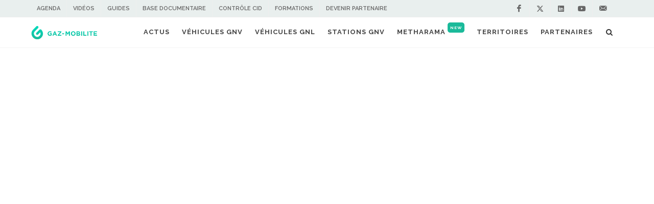

--- FILE ---
content_type: text/html; charset=UTF-8
request_url: https://www.gaz-mobilite.fr/actus/tags/france-3/
body_size: 9695
content:


<!DOCTYPE html>
<html dir="ltr" lang="fr-FR">
<head>

	<meta http-equiv="content-type" content="text/html; charset=utf-8" />
	<meta name="author" content="Michael TORREGROSSA" />
<base href="https://www.gaz-mobilite.fr/">
	<!-- Stylesheets
	============================================= -->
	<link href="https://fonts.googleapis.com/css?family=Lato:300,400,400italic,600,700|Raleway:300,400,500,600,700|Crete+Round:400italic" rel="stylesheet" type="text/css" />
	<link rel="preload"   href="https://fonts.googleapis.com/css2?family=Montserrat:wght@400;600;700&family=Inter:ital,opsz,wght@0,14..32,100..900;1,14..32,100..900&display=swap"  as="style" onload="this.onload=null;this.rel='stylesheet'">
	<link rel="stylesheet" href="https://www.gaz-mobilite.fr/css/bootstrap.css" type="text/css" />
	<link rel="stylesheet" href="https://www.gaz-mobilite.fr/css/style.css" type="text/css" />
	<link rel="stylesheet" href="https://www.gaz-mobilite.fr/css/dark.css" type="text/css" />
	<link rel="stylesheet" href="https://www.gaz-mobilite.fr/css/font-icons.css" type="text/css" />
	<link rel="stylesheet" href="https://www.gaz-mobilite.fr/css/animate.css" type="text/css" />
	<link rel="stylesheet" href="https://www.gaz-mobilite.fr/css/magnific-popup.css" type="text/css" />

	<link rel="stylesheet" href="https://www.gaz-mobilite.fr/css/responsive.css" type="text/css" />
		<link rel="stylesheet" href="https://www.gaz-mobilite.fr/css/custom.css?v=04042025   " type="text/css" />
	<meta name="viewport" content="width=device-width, initial-scale=1" />
	<meta name="robots" content="max-snippet:-1, max-image-preview:large, max-video-preview:-1"/>

<meta name="google-site-verification" content="7dkzDpJwZhKGqWBU8FqMJURvezb4JE_pZL0p0g1jdWw" />


	<!-- Bootstrap Data Table Plugin -->
	<link rel="stylesheet" href="https://www.gaz-mobilite.fr/css/components/bs-datatable.css" type="text/css" />


<title> : actualit&eacute;s GNV, GNL, biogaz et GPL</title><meta name="description" content=""/><meta property="og:url" content="https://www.gaz-mobilite.fr/actus/tags/france-3/" /> <meta property="og:title" content=" : actualit&eacute;s GNV, GNL, biogaz et GPL" /><meta property="og:description" content="" /><meta property="twitter:description" content="" /><meta name="twitter:card" content="summary_large_image" /><meta name="twitter:site" content="@gaz_mobilite" /><meta name="twitter:creator" content="@gaz_mobilite"><meta property="twitter:title" content=" : actualit&eacute;s GNV, GNL, biogaz et GPL" /><meta property="twitter:image" content="" />

<link rel="canonical" href="https://www.gaz-mobilite.fr/actus/tags/france-3/" /><meta property="og:site_name" content="Gaz-Mobilite.fr"/>
	<!-- Document Title
	============================================= -->

 		
<link rel="apple-touch-icon" sizes="180x180" href="https://www.gaz-mobilite.fr/img/gen/apple-touch-icon.png">
<link rel="icon" type="image/png" sizes="32x32" href="https://www.gaz-mobilite.fr/img/gen/icon-gm-32x32.png">
<link rel="icon" type="image/png" sizes="16x16" href="https://www.gaz-mobilite.fr/img/gen/icon-gm-16x16.png">
<meta name="google-site-verification" content="7dkzDpJwZhKGqWBU8FqMJURvezb4JE_pZL0p0g1jdWw" />


<script type="text/javascript" src="https://cache.consentframework.com/js/pa/28695/c/dhhJu/stub" referrerpolicy="origin" charset="utf-8"></script>
<script type="text/javascript" src="https://choices.consentframework.com/js/pa/28695/c/dhhJu/cmp" referrerpolicy="origin" charset="utf-8" async></script>

<script data-cfasync="false">
window.dataLayer = window.dataLayer || [];
window.dataLayer.push ({
  pagePostAuthor: '',
  pagePostType: 'actus',
  pagePostDateUnix: '',
  pageCategory: ''});
</script>
<!-- Google Tag Manager -->
<script>(function(w,d,s,l,i){w[l]=w[l]||[];w[l].push({'gtm.start':
new Date().getTime(),event:'gtm.js'});var f=d.getElementsByTagName(s)[0],
j=d.createElement(s),dl=l!='dataLayer'?'&l='+l:'';j.async=true;j.src=
'https://www.googletagmanager.com/gtm.js?id='+i+dl;f.parentNode.insertBefore(j,f);
})(window,document,'script','dataLayer','GTM-MLNJVMX9');</script>



<script async='async' src='https://www.googletagservices.com/tag/js/gpt.js'></script>
<script>
  var googletag = googletag || {};
  googletag.cmd = googletag.cmd || [];
</script>

</head>

<body class="stretched no-transition">
<!-- Google Tag Manager (noscript) -->
<noscript><iframe src="https://www.googletagmanager.com/ns.html?id=GTM-MLNJVMX9"
height="0" width="0" style="display:none;visibility:hidden"></iframe></noscript>
<!-- End Google Tag Manager (noscript) -->
	<!-- Document Wrapper
	============================================= -->
	<div id="wrapper" class="clearfix">

		<!-- Top Bar
		============================================= -->
		<div id="top-bar" class="hidden-tablet">

			<div class="container clearfix">

				<div class="col_half nobottommargin">

					<!-- Top Links
					============================================= -->
					<div class="top-links hidden-xs">
						<ul>
						<!--  <li class="hidden-xs" ><a href="https://forum.gaz-mobilite.fr">Forum</a></li> -->
							<li class="hidden-xs"><a href="https://www.gaz-mobilite.fr/agenda/">Agenda</a></li>
							<li class="hidden-xs"><a href="https://www.gaz-mobilite.fr/videos/">Vid&eacute;os</a></li>
							<li class="hidden-xs"><a href="https://www.gaz-mobilite.fr/dossiers/">Guides</a></li>
							<li class="hidden-xs"><a href="https://www.gaz-mobilite.fr/base-documentaire-gnv/" title="Base documentaire GNV">Base documentaire</a></li>
							<li class="hidden-xs"><a href="https://www.gaz-mobilite.fr/outils/devis-controle-cid-reservoirs-gaz-vehicules-gnv/">Contr&ocirc;le CID</a></li>
							<li class="hidden-xs"><a href="https://www.gaz-mobilite.fr/formation/" alt="Formations GNV et biom&eacute;thane">Formations</a></li>
							<li class="hidden-xs"><a href="https://www.gaz-mobilite.fr/pages/devenir-partenaire/">Devenir partenaire</a></li>
														<li style="display:none; "><a href="https://www.gaz-mobilite.fr/pages/login/">Se connecter</a>
								<div class="top-link-section">
								
									<form id="top-login" role="form" method="post">
										<div class="input-group" id="top-login-username">
											<span class="input-group-addon"><i class="icon-user"></i></span>
											<input type="email" name="login" class="form-control" placeholder="Email" required="">
										</div>
										<div class="input-group" id="top-login-password">
											<span class="input-group-addon"><i class="icon-key"></i></span>
											<input type="password" name="pass" class="form-control" placeholder="Mot de passe" required="">
										</div>
										<label class="checkbox">
										  <input type="checkbox" value="remember"> Se souvenir de moi
										</label>
										<input type="submit" class="button" value="Se connecter"></input>
									</form>
								</div>
							</li>							
						</ul>
					</div><!-- .top-links end -->

				</div>

				<div class="col_half fright col_last nobottommargin">

					<!-- Top Social
					============================================= -->
					<div id="top-social">
						<ul>
							<li><a href="https://www.facebook.com/gazmobilite/" class="si-facebook" target="_blank"><span class="ts-icon"><i class="icon-facebook"></i></span><span class="ts-text">Facebook</span></a></li>
							<li><a href="https://x.com/gaz_mobilite" class="si-twitter" target="_blank"><span class="ts-icon ts-icon-x"><svg xmlns="http://www.w3.org/2000/svg" height="1em" viewBox="0 0 512 512"><path d="M389.2 48h70.6L305.6 224.2 487 464H345L233.7 318.6 106.5 464H35.8L200.7 275.5 26.8 48H172.4L272.9 180.9 389.2 48zM364.4 421.8h39.1L151.1 88h-42L364.4 421.8z"></path></svg></span><span class="ts-text">Twitter</span></a></li>
							<li><a href="https://www.linkedin.com/company/gaz-mobilite/" class="si-linkedin" target="_blank"><span class="ts-icon"><i class="icon-linkedin"></i></span><span class="ts-text">Linkedin</span></a></li>
							<li><a href="https://www.youtube.com/c/GazmobiliteFrgnv/" class="si-youtube" target="_blank"><span class="ts-icon"><i class="icon-youtube"></i></span><span class="ts-text">Youtube</span></a></li>

							<li><a href="https://www.gaz-mobilite.fr/pages/contact/" class="si-email3"><span class="ts-icon"><i class="icon-email3"></i></span><span class="ts-text">Contactez-nous !</span></a></li>
							
						</ul>
					</div><!-- #top-social end -->

				</div>

			</div>

		</div><!-- #top-bar end -->
		<!-- Header
		============================================= -->
		<header id="header">

			<div id="header-wrap">

				<div class="container clearfix">

					<div id="primary-menu-trigger"><i class="icon-reorder"></i></div>

					<!-- Logo
					============================================= -->
					<div id="logo">
						<a href="https://www.gaz-mobilite.fr/" class="standard-logo" data-dark-logo="https://www.gaz-mobilite.fr/img/gen/logo-gm-short.png"><img src="https://www.gaz-mobilite.fr/img/gen/logo-gm-short.png" alt="Gaz-Mobilite.Fr"></a>
						<a href="https://www.gaz-mobilite.fr/" class="retina-logo" data-dark-logo="https://www.gaz-mobilite.fr/img/gen/logo-gm-short.png"><img src="https://www.gaz-mobilite.fr/img/gen/logo-gm-short.png" alt="Gaz-Mobilite.Fr"></a>
					</div><!-- #logo end -->

					<!-- Primary Navigation
					============================================= -->
					
<nav id="primary-menu">

						<ul>
							
							<li class=" visible-xs menu-item sub-menu"><a href="https://www.gaz-mobilite.fr/actus/"><div><i class="icon-newspaper1"></i>Actualit&eacute;s</div></a>
										<ul>
<li><a href="https://www.gaz-mobilite.fr/actus/"><div>Toutes</div></a></li>
<li><a href="https://www.gaz-mobilite.fr/actus/autocar-gnv/"><div>Autocar GNV</div></a></li>
<li><a href="https://www.gaz-mobilite.fr/actus/bateau-gnl/"><div>Bateau GNL</div></a></li>
<li><a href="https://www.gaz-mobilite.fr/actus/bus-gnv/"><div>Bus GNV</div></a></li>
<li><a href="https://www.gaz-mobilite.fr/actus/camion-utilitaire-gnl/"><div>Camion &amp; utilitaire GNL</div></a></li>
<li><a href="https://www.gaz-mobilite.fr/actus/camion-utilitaire-gnv/"><div>Camion &amp; utilitaire GNV</div></a></li>
<li><a href="https://www.gaz-mobilite.fr/actus/energie-gaz/"><div>Biom&eacute;thane</div></a></li>
<li><a href="https://www.gaz-mobilite.fr/actus/etude/"><div>Etude</div></a></li>
<li><a href="https://www.gaz-mobilite.fr/actus/fluvial-gnv/"><div>Fluvial</div></a></li>
<li><a href="https://www.gaz-mobilite.fr/actus/interview/"><div>Interview</div></a></li>
<li><a href="https://www.gaz-mobilite.fr/actus/retrofit-gnv/"><div>Retrofit</div></a></li>
<li><a href="https://www.gaz-mobilite.fr/actus/stations-gnv/"><div>Stations GNV</div></a></li>
<li><a href="https://www.gaz-mobilite.fr/actus/temoignages-utilisateurs-gnv-gpl-gnl/"><div>T&eacute;moignages utilisateurs</div></a></li>
<li><a href="https://www.gaz-mobilite.fr/actus/train-gnv-biognv/"><div>Train GNV</div></a></li>
<li><a href="https://www.gaz-mobilite.fr/actus/voiture-gnv/"><div>Voiture GNV</div></a></li>
										</ul>
									</li>
									<li class=" visible-xs menu-item sub-menu"><a href="#"><div><i class="icon-truck1"></i>V&eacute;hicules GNV</div></a>
										<ul>
<li><a href="https://www.gaz-mobilite.fr/vehicules-gnv/voitures-gnv/"><div>Voitures GNV</div></a></li>
<li><a href="https://www.gaz-mobilite.fr/vehicules-gnv/utilitaires-gnv/"><div>Utilitaires GNV</div></a></li>
<li><a href="https://www.gaz-mobilite.fr/vehicules-gnv/camions-gnv/"><div>Camions GNC</div></a></li>
<li><a href="https://www.gaz-mobilite.fr/vehicules-gnv/camions-gnl/"><div>Camions GNL</div></a></li>
<li><a href="https://www.gaz-mobilite.fr/vehicules-gnv/autocars-gnv/"><div>Autocars GNV</div></a></li>	
<li><a href="https://www.gaz-mobilite.fr/vehicules-gnv/bus-gnv/"><div>Bus GNV</div></a></li>	
										</ul>
									</li>
									<li class=" visible-xs"><a href="https://www.gaz-mobilite.fr/stations-gnv-france/"><div><i class="icon-gas-pump"></i>Stations GNV</div></a></li>
<li class=" visible-xs menu-item sub-menu"><a href="https://www.gaz-mobilite.fr/metharama/"><div><i class="icon-leaf"></i>Metharama <sup style="font-size:8px;background-color: #1aba9a;padding:5px;border-radius:5px;color:#fff;top:-1rem; ">New</sup></div></a>
<ul>
<li><a href="https://www.gaz-mobilite.fr/actus/metharama/"><div>Actualit&eacute;s</div></a></li>
<li><a href="https://www.gaz-mobilite.fr/carte-sites-biomethane-france/"><div>Carte du biom&eacute;thane en France</div></a></li></ul>
</li>
<!-- <li class=" visible-xs"><a href="https://www.gaz-mobilite.fr/carte-sites-biomethane-france/"><div><i class="icon-leaf1"></i>Carto m&eacute;thanisation</div></a></li>-->
<li class=" visible-xs"><a href="https://www.gaz-mobilite.fr/dossiers/"><div><i class="icon-book2"></i>Guides</div></a></li>
<li class=" visible-xs"><a href="https://www.gaz-mobilite.fr/formation/"><div><i class="icon-study"></i>Formations</div></a></li>
<li class=" visible-xs"><a href="https://www.gaz-mobilite.fr/annuaire/"><div><i class="icon-id-card"></i>Partenaires</div></a></li>
<li class=" visible-xs" style="display:none "><a href="https://www.gaz-mobilite.fr/videos/"><div><i class="icon-video1"></i>Vid&eacute;os</div></a></li>
<li class=" visible-xs"><a href="https://www.gaz-mobilite.fr/agenda/"><div><i class="icon-calendar2"></i>Agenda</div></a></li>
<!-- <li class=" visible-xs"><a href="https://forum.gaz-mobilite.fr/"><div><i class="icon-chat"></i>Forum</div></a></li>-->
<li class=" visible-xs"><a href="https://www.gaz-mobilite.fr/contact/"><div><i class="icon-info-circle"></i>Contact</div></a></li>

									<li class=" visible-xs"><br><div align="center" class="encart_article"	style="display:grid; min-height:150px; "><div align="center">
<div class="widget-title nobottommargin">Nos partenaires premium<br></div>
<div class="partner-grid-logo" align="center" style="width:25%;padding:0px;padding-top:15px;"><a href="https://www.gaz-mobilite.fr/annuaire/grtgaz/"><img src="https://www.gaz-mobilite.fr/img/logo/annuaire/logo_1.jpg" class="logo_station logo-md" style="float:none; max-width:80%; border-radius:5px;"></a></div>
 <div class="partner-grid-logo" align="center" style="width:25%;padding:0px;;padding-top:15px;"><a href="https://www.gaz-mobilite.fr/annuaire/grdf/"><img src="https://www.gaz-mobilite.fr/img/logo/annuaire/logo_4.jpg" class="logo_station logo-md" style="float:none; max-width:80%; border-radius:5px;"></a></div>
 <div class="partner-grid-logo" align="center" style="width:25%;padding:0px;;padding-top:15px;"><a href="https://www.gaz-mobilite.fr/annuaire/total/"><img src="https://www.gaz-mobilite.fr/img/logo/annuaire/logo_43.jpg" class="logo_station logo-md" style="float:none; max-width:80%; border-radius:5px;"></a></div>
 <div class="partner-grid-logo" align="center" style="width:25%;padding:0px;;padding-top:15px;"><a href="https://www.gaz-mobilite.fr/annuaire/shell/"><img src="https://www.gaz-mobilite.fr/img/logo/annuaire/logo_33.jpg" class="logo_station logo-md" style="float:none; max-width:80%; border-radius:5px;"></a></div>
<div class="widget-title nobottommargin"><br></div>
 </div>
</div></li>
									
									
							
							
							<li class="mega-menu hidden-xs" ><a href="https://www.gaz-mobilite.fr/actus/"><div>Actus</div></a>
								<div class="mega-menu-content style-2 clearfix">
								<ul class="mega-menu-column col-md-5">
								<li class="mega-menu-title"><a href="https://www.gaz-mobilite.fr/actus/"><div>Par th&eacute;matique</div></a>
											<ul>
								
								
									<li style="float:left;width:50% "><a href="actus/autocar-gnv/">Autocar GNV</a></li>
									
									<li style="float:left;width:50% "><a href="actus/bateau-gnl/">Bateau GNL</a></li>
									
									<li style="float:left;width:50% "><a href="actus/bus-gnl/">Bus GNL</a></li>
									
									<li style="float:left;width:50% "><a href="actus/bus-gnv/">Bus GNV</a></li>
									
									<li style="float:left;width:50% "><a href="actus/camion-utilitaire-gnl/">Camion & utilitaire GNL</a></li>
									
									<li style="float:left;width:50% "><a href="actus/camion-utilitaire-gnv/">Camion & utilitaire GNV</a></li>
									
									<li style="float:left;width:50% "><a href="actus/deux-roues-gnv/">Deux-roues</a></li>
									
									<li style="float:left;width:50% "><a href="actus/energie-gaz/">Energie</a></li>
									
									<li style="float:left;width:50% "><a href="actus/engins-agricoles-gnv/">Engins agricoles GNV</a></li>
									
									<li style="float:left;width:50% "><a href="actus/engins-voirie-gnv/">Engins de voirie GNV</a></li>
									
									<li style="float:left;width:50% "><a href="actus/etude/">Etude</a></li>
									
									<li style="float:left;width:50% "><a href="actus/evenement/">Evénement</a></li>
									
									<li style="float:left;width:50% "><a href="actus/fluvial-gnv/">Fluvial</a></li>
									
									<li style="float:left;width:50% "><a href="actus/interview/">Interview</a></li>
									
									<li style="float:left;width:50% "><a href="actus/marche-statistiques/">Marché & statistiques</a></li>
									
									<li style="float:left;width:50% "><a href="actus/politique-aides-achat/">Politique & aides à l'achat</a></li>
									
									<li style="float:left;width:50% "><a href="actus/reglementation-fiscalite/">R&eacute;glementation et fiscalit&eacute;</a></li>
									
									<li style="float:left;width:50% "><a href="actus/retrofit-gnv/">Retrofit</a></li>
									
									<li style="float:left;width:50% "><a href="actus/stations-gnl/">Stations GNL</a></li>
									
									<li style="float:left;width:50% "><a href="actus/stations-gnv/">Stations GNV</a></li>
									
									<li style="float:left;width:50% "><a href="actus/temoignages-utilisateurs-gnv-gpl-gnl/">T&eacute;moignages utilisateurs</a></li>
									
									<li style="float:left;width:50% "><a href="actus/train-gnv-biognv/">Train GNV</a></li>
									
									<li style="float:left;width:50% "><a href="actus/transport-maritime/">Transport maritime</a></li>
									
									<li style="float:left;width:50% "><a href="actus/voiture-gnv/">Voiture GNV</a></li>
																	</ul>
										</li>
										

								</ul>
								
									
									
										<ul class="mega-menu-column col-md-5">
										<li class="mega-menu-title"><a href="https://www.gaz-mobilite.fr/actus/"><div>La mobilit&eacute; gaz dans les territoires</div></a>
											<ul>
												
												 												<li style="float:left;width:50% "><a href="https://www.gaz-mobilite.fr/actus/region/auvergne-rhone-alpes/" alt="Mobilit&eacute; gaz Auvergne-Rhône-Alpes">Auvergne-Rhône-Alpes</a></li>
																					<li style="float:left;width:50% "><a href="https://www.gaz-mobilite.fr/actus/region/bourgogne-franche-comte/" alt="Mobilit&eacute; gaz Bourgogne Franche-Comté">Bourgogne Franche-Comté</a></li>
																					<li style="float:left;width:50% "><a href="https://www.gaz-mobilite.fr/actus/region/bretagne/" alt="Mobilit&eacute; gaz Bretagne">Bretagne</a></li>
																					<li style="float:left;width:50% "><a href="https://www.gaz-mobilite.fr/actus/region/centre-val-de-loire/" alt="Mobilit&eacute; gaz Centre-Val de Loire">Centre-Val de Loire</a></li>
																					<li style="float:left;width:50% "><a href="https://www.gaz-mobilite.fr/actus/region/grand-est/" alt="Mobilit&eacute; gaz Grand-Est">Grand-Est</a></li>
																					<li style="float:left;width:50% "><a href="https://www.gaz-mobilite.fr/actus/region/hauts-de-france/" alt="Mobilit&eacute; gaz Hauts-de-France">Hauts-de-France</a></li>
																					<li style="float:left;width:50% "><a href="https://www.gaz-mobilite.fr/actus/region/ile-de-france/" alt="Mobilit&eacute; gaz Ile-de-France">Ile-de-France</a></li>
																					<li style="float:left;width:50% "><a href="https://www.gaz-mobilite.fr/actus/region/normandie/" alt="Mobilit&eacute; gaz Normandie">Normandie</a></li>
																					<li style="float:left;width:50% "><a href="https://www.gaz-mobilite.fr/actus/region/nouvelle-aquitaine/" alt="Mobilit&eacute; gaz Nouvelle-Aquitaine">Nouvelle-Aquitaine</a></li>
																					<li style="float:left;width:50% "><a href="https://www.gaz-mobilite.fr/actus/region/occitanie/" alt="Mobilit&eacute; gaz Occitanie">Occitanie</a></li>
																					<li style="float:left;width:50% "><a href="https://www.gaz-mobilite.fr/actus/region/pays-de-la-loire/" alt="Mobilit&eacute; gaz Pays-de-la-Loire">Pays-de-la-Loire</a></li>
																					<li style="float:left;width:50% "><a href="https://www.gaz-mobilite.fr/actus/region/provence-alpes-cote-azur/" alt="Mobilit&eacute; gaz Provence-Alpes-Côte d'Azur">Provence-Alpes-Côte d'Azur</a></li>
																				</ul>
											
											
									
										</li>
										
									</ul><ul class="mega-menu-column col-md-2">
										<li class="mega-menu-title"><a href="https://www.gaz-mobilite.fr/actus/"><div>Par pays</div></a>
											<ul>
																						
												<li><a href="https://www.gaz-mobilite.fr/actus/pays/france/">France</a></li>
												
																							
												<li><a href="https://www.gaz-mobilite.fr/actus/pays/allemagne/">Allemagne</a></li>
												
																							
												<li><a href="https://www.gaz-mobilite.fr/actus/pays/belgique/">Belgique</a></li>
												
																							
												<li><a href="https://www.gaz-mobilite.fr/actus/pays/espagne/">Espagne</a></li>
												
																							
												<li><a href="https://www.gaz-mobilite.fr/actus/pays/italie/">Italie</a></li>
												
																							
												<li><a href="https://www.gaz-mobilite.fr/actus/pays/royaume-uni/">Royaume-Uni</a></li>
												
																							</ul>
										</li><li class="mega-menu-title"><a href="https://www.gaz-mobilite.fr/actus/"><div>Par &eacute;nergie</div></a>
										<div class="tagcloud"> 
									<a href="https://www.gaz-mobilite.fr/actus/vehicule-gnv/">GNC</a>
									<a href="https://www.gaz-mobilite.fr/actus/vehicule-gnl/">GNL</a>
									<a href="https://www.gaz-mobilite.fr/actus/vehicule-gpl/">GPL</a>
									<a href="https://www.gaz-mobilite.fr/actus/vehicule-biogaz/">Biogaz</a>							  </div>
									</li></ul>
								</div>
							</li>
							
							<!-- TEST blog  -->
							
								
							<li class="mega-menu hidden-xs" ><a href="https://www.gaz-mobilite.fr/actus/vehicule-gnv/"><div>V&eacute;hicules GNV</div></a>
								<div class="mega-menu-content style-2 clearfix">
									
									<ul class="mega-menu-column col-md-6">
										<li class="mega-menu-title"><a href="https://www.gaz-mobilite.fr/actus/vehicule-gnv/"><div>Derni&egrave;res actualit&eacute;s du GNV</div></a>
											<ul><div class="widget clearfix">

												
<div>

												
													<div class="spost clearfix">
														<div class="entry-image">
															<a href="https://www.gaz-mobilite.fr/actus/ile-de-france-mobilites-autocars-biogaz-scania-irizar-4396.html" class="nobg"><img class="img-circle" src="https://www.gaz-mobilite.fr/image/img/news/scania-irizar-gnv_260126_100_100.jpg" alt="Ile-de-France Mobilit&eacute;s &eacute;largit sa flotte d&apos;autocars au biogaz avec Scania et Irizar"></a>
														</div>
														<div class="entry-c">
															<div class="entry-title">
																<h4><a href="https://www.gaz-mobilite.fr/actus/ile-de-france-mobilites-autocars-biogaz-scania-irizar-4396.html">Ile-de-France Mobilit&eacute;s &eacute;largit sa flotte d&apos;autocars au biogaz avec Scania et Irizar</a></h4>
															</div>
															<ul class="entry-meta">
																<li><i class="icon-time"></i>27/01/2026</li>
															</ul>
														</div>
													</div>
												
													<div class="spost clearfix">
														<div class="entry-image">
															<a href="https://www.gaz-mobilite.fr/actus/comment-tankyou-facilite-ravitaillement-biognv-bus-ratp-4395.html" class="nobg"><img class="img-circle" src="https://www.gaz-mobilite.fr/image/img/news/biomethane-ile-de-france_260126_100_100.jpg" alt="Comment TANKYOU facilite le ravitaillement des bus bioGNV de la RATP"></a>
														</div>
														<div class="entry-c">
															<div class="entry-title">
																<h4><a href="https://www.gaz-mobilite.fr/actus/comment-tankyou-facilite-ravitaillement-biognv-bus-ratp-4395.html">Comment TANKYOU facilite le ravitaillement des bus bioGNV de la RATP</a></h4>
															</div>
															<ul class="entry-meta">
																<li><i class="icon-time"></i>29/01/2026</li>
															</ul>
														</div>
													</div>
												
													<div class="spost clearfix">
														<div class="entry-image">
															<a href="https://www.gaz-mobilite.fr/actus/ventes-vehicules-gnv-france-annee-2025-4394.html" class="nobg"><img class="img-circle" src="https://www.gaz-mobilite.fr/image/img/news/camion-station-gnv_250126_100_100.jpg" alt="Ventes de v&eacute;hicules GNV/bioGNV en France : les chiffres 2025 en d&eacute;tails"></a>
														</div>
														<div class="entry-c">
															<div class="entry-title">
																<h4><a href="https://www.gaz-mobilite.fr/actus/ventes-vehicules-gnv-france-annee-2025-4394.html">Ventes de v&eacute;hicules GNV/bioGNV en France : les chiffres 2025 en d&eacute;tails</a></h4>
															</div>
															<ul class="entry-meta">
																<li><i class="icon-time"></i>26/01/2026</li>
															</ul>
														</div>
													</div>
													

													
												</div>

											</div></ul>
										</li>
									</ul>
									<ul class="mega-menu-column col-md-3">
										<li class="mega-menu-title">
										<a href="#"><div>Catalogue v&eacute;hicules GNV</div></a>
											<ul>
												<li><a href="https://www.gaz-mobilite.fr/vehicules-gnv/voitures-gnv/"><div>Voitures GNV</div></a></li>
												<li><a href="https://www.gaz-mobilite.fr/vehicules-gnv/utilitaires-gnv/"><div>Utilitaires GNV</div></a></li>
												<li><a href="https://www.gaz-mobilite.fr/vehicules-gnv/camions-gnv/"><div>Camions & poids lourds GNV</div></a></li>
												<li><a href="https://www.gaz-mobilite.fr/vehicules-gnv/bus-gnv/"><div>Bus & navettes GNV</div></a></li>
												<li><a href="https://www.gaz-mobilite.fr/vehicules-gnv/autocars-gnv/"><div>Autocar GNV</div></a></li>
												
											</ul>
										</li>
									</ul>
									
									<ul class="mega-menu-column col-md-3">
										<li class="mega-menu-title"><a href="https://www.gaz-mobilite.fr/dossiers/gnv/"><div>Le GNV en pratique</div></a>
											<ul>
												<li><a href="https://www.gaz-mobilite.fr/dossiers/aides-achat-subventions-vehicules-gnv/"><div>Les aides &agrave; l'achat</div></a></li>
												<li><a href="https://www.gaz-mobilite.fr/dossiers/bus-gnv-bilan-environnemental-prix-tco-marche/"><div>Le bus GNV en France</div></a></li>
												<li><a href="https://www.gaz-mobilite.fr/dossiers/camions-gnv-gnl-presentation/"><div>Camions GNV : technologies, stations, offres etc...</div></a></li>
											</ul>
										</li>
										
										<li class="mega-menu-title"><a href="https://www.gaz-mobilite.fr/deploiements/bus-gnv/"><div>D&eacute;ploiements GNV</div></a>
											<ul>
												<li><a href="https://www.gaz-mobilite.fr/deploiements/bus-gnv/"><div>Carte des bus GNV en France</div></a></li>
											
											</ul>
										</li>
									</ul>
									
									
									
								</div>
							</li>
							
							
							<!-- Mega Menu
							============================================= -->
							
														
							<li class="mega-menu hidden-xs hidden-tablet"><a href="https://www.gaz-mobilite.fr/actus/vehicule-gnl/"><div>V&eacute;hicules  GNL</div></a>
								<div class="mega-menu-content style-2 clearfix">
								
																
									<ul class="mega-menu-column col-md-6">
										<li class="mega-menu-title"><a href="https://www.gaz-mobilite.fr/actus/vehicule-gnl/"><div>Derni&egrave;res actualit&eacute;s du GNL</div></a>
											<ul>
												<div class="widget clearfix">													<div class="spost clearfix">
														<div class="entry-image">
															<a href="https://www.gaz-mobilite.fr/actus/rapport-dnv-maritime-2025-navire-gnl-incontournable-4390.html" class="nobg"><img class="img-circle" src="https://www.gaz-mobilite.fr/image/img/news/lng-powered-ship_020724_210126_100_100.jpg" alt="Le GNL reste le carburant alternatif incontournable pour le transport maritime"></a>
														</div>
														<div class="entry-c">
															<div class="entry-title">
																<h4><a href="https://www.gaz-mobilite.fr/actus/rapport-dnv-maritime-2025-navire-gnl-incontournable-4390.html">Le GNL reste le carburant alternatif incontournable pour le transport maritime</a></h4>
															</div>
															<ul class="entry-meta">
																<li><i class="icon-time"></i>22/01/2026</li>
															</ul>
														</div>
													</div>													<div class="spost clearfix">
														<div class="entry-image">
															<a href="https://www.gaz-mobilite.fr/actus/italie-subventions-camions-gnc-gnl-4388.html" class="nobg"><img class="img-circle" src="https://www.gaz-mobilite.fr/image/img/news/biometano-italia-mezzo-pesante_150126_100_100.jpg" alt="Italie : une nouvelle salve de subventions pour les poids lourds GNC et GNL"></a>
														</div>
														<div class="entry-c">
															<div class="entry-title">
																<h4><a href="https://www.gaz-mobilite.fr/actus/italie-subventions-camions-gnc-gnl-4388.html">Italie : une nouvelle salve de subventions pour les poids lourds GNC et GNL</a></h4>
															</div>
															<ul class="entry-meta">
																<li><i class="icon-time"></i>20/01/2026</li>
															</ul>
														</div>
													</div>													<div class="spost clearfix">
														<div class="entry-image">
															<a href="https://www.gaz-mobilite.fr/actus/bio-gnl-orlen-reseau-21-stations-pologne-4375.html" class="nobg"><img class="img-circle" src="https://www.gaz-mobilite.fr/image/img/news/orlen-station-lng_301225_100_100.jpg" alt="BioGNL : en Pologne, le g&eacute;ant Orlen veut construire un r&eacute;seau de 21 stations"></a>
														</div>
														<div class="entry-c">
															<div class="entry-title">
																<h4><a href="https://www.gaz-mobilite.fr/actus/bio-gnl-orlen-reseau-21-stations-pologne-4375.html">BioGNL : en Pologne, le g&eacute;ant Orlen veut construire un r&eacute;seau de 21 stations</a></h4>
															</div>
															<ul class="entry-meta">
																<li><i class="icon-time"></i>14/01/2026</li>
															</ul>
														</div>
													</div></div>
												
											</ul>
										</li>
										
									</ul>
									<ul class="mega-menu-column col-md-3">
										<li class="mega-menu-title"><a href="https://www.gaz-mobilite.fr/camion-gnl/"><div>Catalogue v&eacute;hicules GNL</div></a>
											<ul>
												<li><a href="https://www.gaz-mobilite.fr/vehicules-gnv/camions-gnl/"><div>Camions GNL</div></a></li>
												
												
											</ul>
										</li>
																				
									</ul>
									
									<ul class="mega-menu-column col-md-3">
										<li class="mega-menu-title"><a href="https://www.gaz-mobilite.fr/dossiers/gnl/"><div>Le GNL en pratique</div></a>
											<ul>
												<li><a href="https://www.gaz-mobilite.fr/dossiers/carte-stations-gnl-france/"><div>Carte des stations GNL en France</div></a></li>
												<li><a href="https://www.gaz-mobilite.fr/dossiers/gnl-carburant-maritime-europe/"><div>GNL et carburant maritimes</div></a></li>
												
											</ul>
</ul>
								</div>
							</li>
							
							
							
							<li class="mega-menu hidden-xs"><a href="https://www.gaz-mobilite.fr/stations-gnv-france/"><div>Stations GNV</div></a>
								<div class="mega-menu-content style-2 clearfix">
								<ul class="mega-menu-column col-md-3">
								<li class="mega-menu-title"><a href="https://www.gaz-mobilite.fr/stations-gnv-france/"><div>Stations GNV en France</div></a>
											<ul>
											
												<li><a href="https://www.gaz-mobilite.fr/stations-gnv-france/type/gnl/"><div>Stations GNL</div></a></li>
												<li><a href="https://www.gaz-mobilite.fr/stations-gnv-france/type/gnc/"><div>Stations GNC</div></a></li>
												<li><a href="https://www.gaz-mobilite.fr/stations-gnv-france/type/poids-lourds/"><div>Stations GNV poids-lourds</div></a></li>
												<li><a href="https://www.gaz-mobilite.fr/stations-gnv-france/type/biognv-biogaz/"><div>Stations bioGNV & biogaz</div></a></li>
											</ul>
										</li>
								</ul>
								
									<ul class="mega-menu-column col-md-6">
										<li class="mega-menu-title"><a href="#"><div>Stations GNV en r&eacute;gions</div></a>
											<ul>
												
												 												<li style="float:left;width:50% "><a href="https://www.gaz-mobilite.fr/stations-gnv/region-auvergne-rhone-alpes/" alt="Liste stations GNV Auvergne-Rhône-Alpes">Auvergne-Rhône-Alpes</a></li>
																					<li style="float:left;width:50% "><a href="https://www.gaz-mobilite.fr/stations-gnv/region-bourgogne-franche-comte/" alt="Liste stations GNV Bourgogne Franche-Comté">Bourgogne Franche-Comté</a></li>
																					<li style="float:left;width:50% "><a href="https://www.gaz-mobilite.fr/stations-gnv/region-bretagne/" alt="Liste stations GNV Bretagne">Bretagne</a></li>
																					<li style="float:left;width:50% "><a href="https://www.gaz-mobilite.fr/stations-gnv/region-centre-val-de-loire/" alt="Liste stations GNV Centre-Val de Loire">Centre-Val de Loire</a></li>
																					<li style="float:left;width:50% "><a href="https://www.gaz-mobilite.fr/stations-gnv/region-corse/" alt="Liste stations GNV Corse">Corse</a></li>
																					<li style="float:left;width:50% "><a href="https://www.gaz-mobilite.fr/stations-gnv/region-grand-est/" alt="Liste stations GNV Grand-Est">Grand-Est</a></li>
																					<li style="float:left;width:50% "><a href="https://www.gaz-mobilite.fr/stations-gnv/region-hauts-de-france/" alt="Liste stations GNV Hauts-de-France">Hauts-de-France</a></li>
																					<li style="float:left;width:50% "><a href="https://www.gaz-mobilite.fr/stations-gnv/region-ile-de-france/" alt="Liste stations GNV Ile-de-France">Ile-de-France</a></li>
																					<li style="float:left;width:50% "><a href="https://www.gaz-mobilite.fr/stations-gnv/region-normandie/" alt="Liste stations GNV Normandie">Normandie</a></li>
																					<li style="float:left;width:50% "><a href="https://www.gaz-mobilite.fr/stations-gnv/region-nouvelle-aquitaine/" alt="Liste stations GNV Nouvelle-Aquitaine">Nouvelle-Aquitaine</a></li>
																					<li style="float:left;width:50% "><a href="https://www.gaz-mobilite.fr/stations-gnv/region-occitanie/" alt="Liste stations GNV Occitanie">Occitanie</a></li>
																					<li style="float:left;width:50% "><a href="https://www.gaz-mobilite.fr/stations-gnv/region-pays-de-la-loire/" alt="Liste stations GNV Pays-de-la-Loire">Pays-de-la-Loire</a></li>
																					<li style="float:left;width:50% "><a href="https://www.gaz-mobilite.fr/stations-gnv/region-provence-alpes-cote-azur/" alt="Liste stations GNV Provence-Alpes-Côte d'Azur">Provence-Alpes-Côte d'Azur</a></li>
																				</ul>
										</li>
										
									</ul>
									
									<ul class="mega-menu-column col-md-3">
										<li class="mega-menu-title"><a href="https://www.gaz-mobilite.fr/dossiers/gpl/"><div>Op&eacute;rateurs partenaires</div></a>
											<ul>
																						
												<li><a href="https://www.gaz-mobilite.fr/stations-gnv-france/operateur/altens/" alt="Liste stations GNV ">Altens</a></li>
												
																							
												<li><a href="https://www.gaz-mobilite.fr/stations-gnv-france/operateur/as-24/" alt="Liste stations GNV ">AS 24</a></li>
												
																							
												<li><a href="https://www.gaz-mobilite.fr/stations-gnv-france/operateur/avia/" alt="Liste stations GNV ">Avia</a></li>
												
																							
												<li><a href="https://www.gaz-mobilite.fr/stations-gnv-france/operateur/bretagne-mobilite-gnv/" alt="Liste stations GNV ">Bretagne Mobilit&eacute; GNV</a></li>
												
																							
												<li><a href="https://www.gaz-mobilite.fr/stations-gnv-france/operateur/endesa/" alt="Liste stations GNV ">Endesa</a></li>
												
																							
												<li><a href="https://www.gaz-mobilite.fr/stations-gnv-france/operateur/gnvert/" alt="Liste stations GNV ">ENGIE Solutions</a></li>
												
																							
												<li><a href="https://www.gaz-mobilite.fr/stations-gnv-france/operateur/gaz-electricite-grenoble-geg/" alt="Liste stations GNV ">Gaz Electricit&eacute; de Grenoble</a></li>
												
																							
												<li><a href="https://www.gaz-mobilite.fr/stations-gnv-france/operateur/gazup/" alt="Liste stations GNV ">Gaz&#8217;up</a></li>
												
																							
												<li><a href="https://www.gaz-mobilite.fr/stations-gnv-france/operateur/gazie/" alt="Liste stations GNV ">Gazie</a></li>
												
																							
												<li><a href="https://www.gaz-mobilite.fr/stations-gnv-france/operateur/groupe-soregies/" alt="Liste stations GNV ">Groupe Sor&eacute;gies</a></li>
												
																							
												<li><a href="https://www.gaz-mobilite.fr/stations-gnv-france/operateur/molgas/" alt="Liste stations GNV ">Molgas</a></li>
												
																							
												<li><a href="https://www.gaz-mobilite.fr/stations-gnv-france/operateur/og-clean-fuels/" alt="Liste stations GNV ">OG Clean Fuels</a></li>
												
																							
												<li><a href="https://www.gaz-mobilite.fr/stations-gnv-france/operateur/primagaz/" alt="Liste stations GNV ">Primagaz</a></li>
												
																							
												<li><a href="https://www.gaz-mobilite.fr/stations-gnv-france/operateur/rn7-nrj/" alt="Liste stations GNV ">RN7 NRJ</a></li>
												
																							
												<li><a href="https://www.gaz-mobilite.fr/stations-gnv-france/operateur/seolis/" alt="Liste stations GNV ">S&eacute;olis Mobilit&eacute;s</a></li>
												
																							
												<li><a href="https://www.gaz-mobilite.fr/stations-gnv-france/operateur/seven/" alt="Liste stations GNV ">SEVEN</a></li>
												
																							
												<li><a href="https://www.gaz-mobilite.fr/stations-gnv-france/operateur/shell/" alt="Liste stations GNV ">Shell</a></li>
												
																							
												<li><a href="https://www.gaz-mobilite.fr/stations-gnv-france/operateur/tankyou/" alt="Liste stations GNV ">TANKYOU</a></li>
												
																							
												<li><a href="https://www.gaz-mobilite.fr/stations-gnv-france/operateur/total/" alt="Liste stations GNV ">TotalEnergies</a></li>
												
																							
												<li><a href="https://www.gaz-mobilite.fr/stations-gnv-france/operateur/vendee-gnv/" alt="Liste stations GNV ">Vend&eacute;e GNV</a></li>
												
																							</ul>
										</li></ul>
								</div>
							</li>
							
							
							<li class="mega-menu hidden-xs"><a href="https://www.gaz-mobilite.fr/metharama/"><div>Metharama <sup style="font-size:8px;background-color: #1aba9a;padding:5px;border-radius:5px;color:#fff;top:-1rem; ">New</sup></div></a>
								<div class="mega-menu-content style-2 clearfix" style="padding-right:0px">
								
																
									<ul class="mega-menu-column col-md-5">
										<li class="mega-menu-title" ><a href="https://www.gaz-mobilite.fr/actus/metharama/"><div>Derni&egrave;res actualit&eacute;s du biom&eacute;thane</div></a>
											<ul>
												<div class="widget clearfix">
													<div class="spost clearfix">
														<div class="entry-image">
															<a href="https://www.gaz-mobilite.fr/actus/metharama/marche/bilan-gaz-biomethane-france-annee-2025/" class="nobg"><img class="img-circle" src="https://www.gaz-mobilite.fr/image/img/news-metharama/biomethane-production-reseau_290126_100_100.jpg" alt="Que retenir du march&eacute; du gaz et du biom&eacute;thane en France en 2025 ?"></a>
														</div>
														<div class="entry-c">
															<div class="entry-title">
																<h4><a href="https://www.gaz-mobilite.fr/actus/metharama/marche/bilan-gaz-biomethane-france-annee-2025/">Que retenir du march&eacute; du gaz et du biom&eacute;thane en France en 2025 ?</a></h4>
															</div>
															<ul class="entry-meta">
																<li><i class="icon-time"></i>29/01/2026</li>
															</ul>
														</div>
													</div>													<div class="spost clearfix">
														<div class="entry-image">
															<a href="https://www.gaz-mobilite.fr/actus/metharama/interview/production-biomethane-digitalisation-data-entre-digesteur/" class="nobg"><img class="img-circle" src="https://www.gaz-mobilite.fr/image/img/news-metharama/biomethane-digitalisation_260126_100_100.jpg" alt="Production de biom&eacute;thane et digitalisation : quand la data entre dans le digesteur"></a>
														</div>
														<div class="entry-c">
															<div class="entry-title">
																<h4><a href="https://www.gaz-mobilite.fr/actus/metharama/interview/production-biomethane-digitalisation-data-entre-digesteur/">Production de biom&eacute;thane et digitalisation : quand la data entre dans le digesteur</a></h4>
															</div>
															<ul class="entry-meta">
																<li><i class="icon-time"></i>28/01/2026</li>
															</ul>
														</div>
													</div>													<div class="spost clearfix">
														<div class="entry-image">
															<a href="https://www.gaz-mobilite.fr/actus/metharama/territoires/totalenergies-biogaz-unite-methanisation-agen-fin-2027/" class="nobg"><img class="img-circle" src="https://www.gaz-mobilite.fr/image/img/news-metharama/totalenergies-unite-methanisation-biomethane_210126_100_100.jpg" alt="Pr&egrave;s d&apos;Agen, TotalEnergies livrera son nouveau m&eacute;thaniseur fin 2027"></a>
														</div>
														<div class="entry-c">
															<div class="entry-title">
																<h4><a href="https://www.gaz-mobilite.fr/actus/metharama/territoires/totalenergies-biogaz-unite-methanisation-agen-fin-2027/">Pr&egrave;s d&apos;Agen, TotalEnergies livrera son nouveau m&eacute;thaniseur fin 2027</a></h4>
															</div>
															<ul class="entry-meta">
																<li><i class="icon-time"></i>26/01/2026</li>
															</ul>
														</div>
													</div></div>
												
											</ul>
										</li>
										
									</ul>
									<ul class="mega-menu-column col-md-4" >
										<li class="mega-menu-title"><a href="https://www.gaz-mobilite.fr/carte-sites-biomethane-france/"><div>Carte du biom&eacute;thane en France</div></a>
										
										<a href="https://www.gaz-mobilite.fr/carte-sites-biomethane-france/"><img src="https://www.gaz-mobilite.fr/img/gen/carto-metha-smll.jpg"></a>
											Retrouvez notre carte interactive des sites de m&eacute;thanisation en France.
											<br><br>
												<div class="col_full">
															<a href="https://www.gaz-mobilite.fr/carte-sites-biomethane-france/" class="button button-small nomargin"><button class="button button-small nomargin" type="submit" id="template-contactform-submit" name="template-contactform-submit">Voir la carte</button></a>
														</div>
										</li>
																				
									</ul>
									
									<ul class="mega-menu-column col-md-3" style="background-color:rgb(249 249 249); ">
										<li class="mega-menu-title">
										  <div align="center"><a href="https://www.gaz-mobilite.fr/metharama/"><img src="https://www.gaz-mobilite.fr//img/gen/logo-metharama-no-baseline.png" style="max-width:150px;"></a><br><br>
											<span style="font-size: 15px;font-family: 'Raleway';color:#053456; ">Metharama rassemble les informations du biom&eacute;thane et des gaz renouvelables autour d'une rubrique et d'une newsletter qui r&eacute;sument les principales tendances et analyses du march&eacute;.</span><br><br><a href="https://www.gaz-mobilite.fr/metharama/" class="button">D&eacute;couvrir</a></div>
											<br>
											</ul>
								</div>
							</li>							
							<li class="mega-menu hidden-tablet"><a href="https://www.gaz-mobilite.fr/territoires/"><div>Territoires</div></a>
								<div class="mega-menu-content style-2 clearfix">
								<ul class="mega-menu-column col-md-4">
								<li  class="mega-menu-title"><a href="https://www.gaz-mobilite.fr/territoires/">D&eacute;couvrez nos focus r&eacute;gionaux</a></li>
								<br>
								Actualit&eacute;s, statistiques, d&eacute;ploiements des stations et descriptifs... qu'il s'agisse de GNC, de GNL ou de biogaz, d&eacute;couvrez toutes les informations li&eacute;es au GNV de votre r&eacute;gion. 
								</ul>
								
									<ul class="mega-menu-column col-md-8">
										<li class="mega-menu-title"><a href="https://www.gaz-mobilite.fr/territoires/">Le d&eacute;veloppement du GNV en r&eacute;gions</a>
											<ul>
												
												 												<li style="float:left;width:50% "><a href="https://www.gaz-mobilite.fr/territoires/region/auvergne-rhone-alpes/" alt="LE GNV en r&eacute;gion Auvergne-Rhône-Alpes">Auvergne-Rhône-Alpes</a></li>
																					<li style="float:left;width:50% "><a href="https://www.gaz-mobilite.fr/territoires/region/bourgogne-franche-comte/" alt="LE GNV en r&eacute;gion Bourgogne Franche-Comté">Bourgogne Franche-Comté</a></li>
																					<li style="float:left;width:50% "><a href="https://www.gaz-mobilite.fr/territoires/region/bretagne/" alt="LE GNV en r&eacute;gion Bretagne">Bretagne</a></li>
																					<li style="float:left;width:50% "><a href="https://www.gaz-mobilite.fr/territoires/region/centre-val-de-loire/" alt="LE GNV en r&eacute;gion Centre-Val de Loire">Centre-Val de Loire</a></li>
																					<li style="float:left;width:50% "><a href="https://www.gaz-mobilite.fr/territoires/region/grand-est/" alt="LE GNV en r&eacute;gion Grand-Est">Grand-Est</a></li>
																					<li style="float:left;width:50% "><a href="https://www.gaz-mobilite.fr/territoires/region/hauts-de-france/" alt="LE GNV en r&eacute;gion Hauts-de-France">Hauts-de-France</a></li>
																					<li style="float:left;width:50% "><a href="https://www.gaz-mobilite.fr/territoires/region/ile-de-france/" alt="LE GNV en r&eacute;gion Ile-de-France">Ile-de-France</a></li>
																					<li style="float:left;width:50% "><a href="https://www.gaz-mobilite.fr/territoires/region/normandie/" alt="LE GNV en r&eacute;gion Normandie">Normandie</a></li>
																					<li style="float:left;width:50% "><a href="https://www.gaz-mobilite.fr/territoires/region/nouvelle-aquitaine/" alt="LE GNV en r&eacute;gion Nouvelle-Aquitaine">Nouvelle-Aquitaine</a></li>
																					<li style="float:left;width:50% "><a href="https://www.gaz-mobilite.fr/territoires/region/occitanie/" alt="LE GNV en r&eacute;gion Occitanie">Occitanie</a></li>
																					<li style="float:left;width:50% "><a href="https://www.gaz-mobilite.fr/territoires/region/pays-de-la-loire/" alt="LE GNV en r&eacute;gion Pays-de-la-Loire">Pays-de-la-Loire</a></li>
																					<li style="float:left;width:50% "><a href="https://www.gaz-mobilite.fr/territoires/region/provence-alpes-cote-azur/" alt="LE GNV en r&eacute;gion Provence-Alpes-Côte d'Azur">Provence-Alpes-Côte d'Azur</a></li>
																				</ul>
										</li>
										
									</ul>
									
									
								</div>
							</li>
							<!-- FIN TERRITOIRE -->
							
							<li class="mega-menu hidden-xs"><a href="https://www.gaz-mobilite.fr/annuaire/"><div>Partenaires</div></a>
							<div class="mega-menu-content style-2 clearfix">
								<ul class="mega-menu-column col-md-3">
								<li class="mega-menu-title"><a href="https://www.gaz-mobilite.fr/annuaire/"><div align="center">Nos partenaires premium</div></a>
											<ul>
											
												<li><div align="center"><a href="https://www.gaz-mobilite.fr/annuaire/grdf/" ><img src="https://www.gaz-mobilite.fr/img/logo/annuaire/logo_4.jpg" style="max-width:100px" alt="GRDF" title="GRDF"></a></div></li>
												<li><div align="center"><a href="https://www.gaz-mobilite.fr/annuaire/grtgaz/" ><img src="https://www.gaz-mobilite.fr/img/logo/annuaire/logo_1.jpg" style="max-width:100px" alt="GRTgaz" title="GRTgaz"></a></div></li>
												<li><div align="center"><a href="https://www.gaz-mobilite.fr/annuaire/total/" ><img src="https://www.gaz-mobilite.fr/img/logo/annuaire/logo_43.jpg" style="max-width:100px" alt="TotalEnergies" title="TotalEnergies"></a></div></li>
																								<li><div align="center"><a href="https://www.gaz-mobilite.fr/annuaire/shell/" ><img src="https://www.gaz-mobilite.fr/img/logo/annuaire/logo_33.jpg" style="max-width:100px" alt="Shell" title="Shell"></a></div></li>


											</ul>
										</li>
								</ul>
								<ul class="mega-menu-column col-md-4">
										<li class="mega-menu-title">

										
										<a href="https://www.gaz-mobilite.fr/pages/annuaire/"><div>Ils nous soutiennent</div></a>
										
										<div class="col_full"><div class="tagcloud">
 																																																																																																																																																																																																																																																																																																																																													<a href="https://www.gaz-mobilite.fr/annuaire/2c-consulting/">2C-Consulting</a><a href="https://www.gaz-mobilite.fr/annuaire/alkio/">Alkio</a><a href="https://www.gaz-mobilite.fr/annuaire/altens/">Altens</a><a href="https://www.gaz-mobilite.fr/annuaire/as-24/">AS 24</a><a href="https://www.gaz-mobilite.fr/annuaire/avia/">Avia</a><a href="https://www.gaz-mobilite.fr/annuaire/biogaz-vallee/">Biogaz Vall&eacute;e</a><a href="https://www.gaz-mobilite.fr/annuaire/borel/">Borel</a><a href="https://www.gaz-mobilite.fr/annuaire/bretagne-mobilite-gnv/">Bretagne Mobilit&eacute; GNV</a><a href="https://www.gaz-mobilite.fr/annuaire/cirrus-compresseurs/">Cirrus Compresseurs</a><a href="https://www.gaz-mobilite.fr/annuaire/creagaz/">Cr&eacute;agaz</a><a href="https://www.gaz-mobilite.fr/annuaire/crmt/">CRMT</a><a href="https://www.gaz-mobilite.fr/annuaire/endesa/">Endesa</a><a href="https://www.gaz-mobilite.fr/annuaire/energy-formation/">Energy Formation</a><a href="https://www.gaz-mobilite.fr/annuaire/gnvert/">ENGIE Solutions</a><a href="https://www.gaz-mobilite.fr/annuaire/afgnv/">France Mobilit&eacute; Biogaz</a><a href="https://www.gaz-mobilite.fr/annuaire/gaz-electricite-grenoble-geg/">Gaz Electricit&eacute; de Grenoble</a><a href="https://www.gaz-mobilite.fr/annuaire/gazup/">Gaz&#8217;up</a><a href="https://www.gaz-mobilite.fr/annuaire/gazie/">Gazie</a><a href="https://www.gaz-mobilite.fr/annuaire/gecos/">Gecos</a><a href="https://www.gaz-mobilite.fr/annuaire/groupe-adf/">GROUPE ADF</a><a href="https://www.gaz-mobilite.fr/annuaire/groupe-soregies/">Groupe Sor&eacute;gies</a><a href="https://www.gaz-mobilite.fr/annuaire/groupe-vte/">Groupe VTE</a><a href="https://www.gaz-mobilite.fr/annuaire/iming/">IMING</a><a href="https://www.gaz-mobilite.fr/annuaire/iveco/">IVECO</a><a href="https://www.gaz-mobilite.fr/annuaire/idee-prend-forme/">L&apos;id&eacute;e prend forme</a><a href="https://www.gaz-mobilite.fr/annuaire/molgas/">Molgas</a><a href="https://www.gaz-mobilite.fr/annuaire/og-clean-fuels/">OG Clean Fuels</a><a href="https://www.gaz-mobilite.fr/annuaire/primagaz/">Primagaz</a><a href="https://www.gaz-mobilite.fr/annuaire/psa-consult/">PSa Consult</a><a href="https://www.gaz-mobilite.fr/annuaire/rn7-nrj/">RN7 NRJ</a><a href="https://www.gaz-mobilite.fr/annuaire/romac-fuels/">Romac Fuels</a><a href="https://www.gaz-mobilite.fr/annuaire/seolis/">S&eacute;olis Mobilit&eacute;s</a><a href="https://www.gaz-mobilite.fr/annuaire/seven/">SEVEN</a><a href="https://www.gaz-mobilite.fr/annuaire/sinqo-energies/">Synqo Energies</a><a href="https://www.gaz-mobilite.fr/annuaire/tankyou/">TANKYOU</a><a href="https://www.gaz-mobilite.fr/annuaire/tokheim-service-france/">Tokheim Services France</a><a href="https://www.gaz-mobilite.fr/annuaire/vendee-gnv/">Vend&eacute;e GNV</a>								</div></div>
								<div class="col_full"></div>
								<a href="https://www.gaz-mobilite.fr/pages/devenir-partenaire/"><div>Rejoindre nos partenaires</div></a>
											Envie de valoriser vos activit&eacute;s dans le domaine du gaz carburant ? Rejoignez Gaz-Mobilite.fr et &eacute;largissez votre r&eacute;seau.
											<br><br>
												<div class="col_full">
															<a href="https://www.gaz-mobilite.fr/pages/devenir-partenaire/" class="button button-3d button-small nomargin"><button class="button button-3d button-small nomargin" type="submit" id="template-contactform-submit" name="template-contactform-submit">En savoir plus</button></a>
														</div>
										
									</ul>
									<ul class="mega-menu-column col-md-5">
										<li class="mega-menu-title"><a href="https://www.gaz-mobilite.fr/dossiers/gpl/"><div>Partenaires par th&eacute;matique</div></a>
											<ul>
												

														<li><a href="https://www.gaz-mobilite.fr/annuaire/categorie/administrations-collectivites-syndicats-energies/">Administrations, collectivit&eacute;s, syndicats d'&eacute;nergies</a></li>
				<li><a href="https://www.gaz-mobilite.fr/annuaire/categorie/associations-gnv-biognv/" >Associations de promotions du GNV & du bioGNV</a></li>
				<li><a href="https://www.gaz-mobilite.fr/annuaire/categorie/bureaux-etudes/" >Bureaux d&#8217;&eacute;tude GNV</a></li>
								<li><a href="https://www.gaz-mobilite.fr/annuaire/categorie/bureau-controle-gnv/" >Bureaux de contr&ocirc;le</a></li>
<li><a href="https://www.gaz-mobilite.fr/annuaire/categorie/formation-gnv-gnl-gnc/" >Formation GNC et GNL</a></li>
				<li><a href="https://www.gaz-mobilite.fr/annuaire/categorie/constructeurs-vehicules-gnc-gnl/">Constructeurs de v&eacute;hicules GNC et GNL</a></li>
				<li><a href="https://www.gaz-mobilite.fr/annuaire/categorie/equipementiers-specialistes-gnl-gnc/">Equipementiers sp&eacute;cialistes du GNL et du GNC</a></li>
				<li><a href="https://www.gaz-mobilite.fr/annuaire/categorie/gestionnaires-de-reseaux/">Gestionnaires de r&eacute;seaux</a></li>
								<li><a href="https://www.gaz-mobilite.fr/annuaire/categorie/operateurs-stations-gnc-gnl/">Op&eacute;rateurs de stations GNV, GNL & GNC</a></li>
												<li><a href="https://www.gaz-mobilite.fr/annuaire/categorie/recherche-developpement-gnv/">Recherche & d&eacute;veloppement</a>	</li><li><a href="https://www.gaz-mobilite.fr/annuaire/categorie/constructeurs-vehicules-gnc-gnl/">Constructeurs de v&eacute;hicules GNC et GNL</a></li>

												 
											</ul>
										</li>
										
									</ul>
									
									
								</div></li>
								
							
						</ul>

						

						<!-- Top Search
						============================================= -->
						<div id="top-search">
							<a href="#" id="top-search-trigger"><i class="icon-search3"></i><i class="icon-line-cross"></i></a>
							<form action="https://www.gaz-mobilite.fr/pages/recherche/" method="get">
							<input type="hidden" name="cx" value="partner-pub-2330008783524693:7837764766" />
    <input type="hidden" name="page" value="search" />
   
								<input type="text" name="q" class="form-control" value="" placeholder="Tapez votre recherche ici">
							</form>
						</div><!-- #top-search end -->

					</nav><!-- #primary-menu end -->
				</div>

			</div>

		</header><!-- #header end -->

		<!-- Content
		============================================= -->
		<!-- #content end -->
<link rel="stylesheet" href="https://maxcdn.bootstrapcdn.com/font-awesome/4.4.0/css/font-awesome.min.css">

<style>

.image_catalogue {background-size: cover;
width: 100%;
height: 160px;
}.entry-image { margin-bottom: 10px;}
.image_catalogue img {
display: none;
}
.product-thumb-info-content {
min-height:100px; 
}
.bloc_actu_list { min-height:300px;}
.widget_links li { padding:0px; }
.widget_links li a { font-size: 12px;
    font-weight: bold;
    font-family: 'Raleway', sans-serif;
    letter-spacing: 1px;
	padding:8px;
    text-transform: uppercase;
    color: #444;
    opacity: .8; }
	.widget_links li a i { opacity: .4; margin-right:5px; color:#1ABC9C;  } 
.widget_links li a:hover { background-color:#eeeeee; border-radius:3px; }
@media only screen and (max-width: 479px) {
.postcontent .post-grid.grid-3 .entry-title h2 { margin-top:15px } 
.entry-title h2 a{ text-transform:none; }
.entry-image, .entry-image > a, .entry-image .slide a, .entry-image img{ width:40%; float:left; margin-right:8px; margin-bottom:5px; }
.image_catalogue { height:120px; border-radius:5px; }
.bloc_actu_list { min-height:unset; border-bottom: 1px solid #EEE; }

}


</style>




--- FILE ---
content_type: text/css
request_url: https://www.gaz-mobilite.fr/css/custom.css?v=04042025
body_size: 1817
content:
:root {
 --bg-color-primary: #1ABC9C;
  --bg-color-primary-dark: #0b6251;
  --bg-color-light: #8ba7a31a;
  }
#page-title{padding:20px; padding-left:0px;background-color:#ffffff;}
#h1-title span{display:block;margin-top:10px;font-weight:300;color:#777;font-size:18px}
#h1-title{padding-bottom:10px,}
#h1-title h1{padding:0;margin:0;line-height:1;font-weight:600;letter-spacing:1px;color:#333;font-size:28px;text-transform:uppercase}
.widget-title { margin-bottom: 25px;font-size: 15px;font-weight: 600;letter-spacing: 1px;text-transform: uppercase;font-family:'Raleway', sans-serif; color:#444;}
.content-wrap{padding:30px 0}.image_last_post{background-size:cover;width:100%;height:160px}
.image_last_post img{display:none}
.logo_partnr { width:46%; float:left; }
.si-twitter { fill:#666; padding-top:2px; }
.si-twitter:hover { fill:#fff; }
.title_bloc_annuaire { color:#333; }
.entry-title-widget a { color:#333;font-weight:600;font-size:15px; font-weight:600;font-family: 'Raleway', sans-serif; }
.entry-title-widget a:hover { color:var(--bg-color-primary); }
.button { border-radius: 5px; display:-webkit-inline-box; text-wrap:auto; height:fit-content; line-height:25px; padding:8px; }
.title_frame_nl { font-weight: 600;font-family: 'Raleway';font-size: 22px; text-transform:uppercase;padding:15px;}
.author_title {  font-size: 15px;     font-weight: 600; color:#333;   letter-spacing: 2px;    text-transform: uppercase; }
.author_sub_title {  font-size: 13px; margin-bottom:15px;  color:#1ABC9C;   letter-spacing: 2px;    text-transform: uppercase;font-weight: normal; }
.author_social { font-size:25px; } 
.author_desc { font-size:14px; font-family:'Raleway'; color:#555;font-weight: normal; }
.author_img { border:2px solid #e4e4e4; float:right; max-width:150px; margin-left:8px; border-radius:50%; -webkit-filter: grayscale(100%); filter: grayscale(100%); }
.img_carto_partner { float:right; border:2px solid #e5e5e5; border-radius:5px; margin-top:15px; margin-right:8px; padding:8px; max-width:120px; transition-duration: .5s;}
.img_carto_partner:hover { border:2px solid #7cdbc8; transition-duration: .5s; }
.encart_img { border-radius:5px; max-width:120px; background-color:#fff; padding:8px; max-height:140px; float:left; margin-right:12px }
.tag-station { padding:5px; border-radius:5px; color:#666; background-color:var(--bg-color-light); text-transform: uppercase; font-size: 12px;margin-right:10px;display:inline-block;margin-bottom:5px;font-weight: 500;}
.tag-sm { font-size:10px; }
.txt-sm { font-size:13px; }
.bd-rd-green-light { border:3px solid var(--bg-color-light); border-radius:5px;; }
.encart_article-dk { background:linear-gradient(45deg, #1ab696, #1ABC9C); color:#fff; padding: 20px; border-radius: 10px; }
.widget-title-dk { font-size:18px; font-weight:bold; color:#fff; text-transform:uppercase; }
.button-dk { background-color:#0b6251; color:#ffffff; }
.button-dk:hover { background-color:#05382e; }
.b-border {  padding-top: 20px; border-bottom: 1px dashed #E5E5E5; }
.partner-grid-logo {  float: left;     width: 50%;     padding: 5px;    margin-bottom: 15px; }
.cut_overflow { display: -webkit-box; -webkit-box-orient: vertical; overflow: hidden;text-overflow: ellipsis; -webkit-line-clamp: 3; }
.filter-bar-mobile { -webkit-appearance: none; -moz-appearance: none; appearance: none; border-radius: 1rem; margin-bottom: 15px; max-width: 90%; min-width:90%; background-color: white; border: 1px solid #ccc; padding: 8px; font-size: 14px; color: #444; background: white url('data:image/svg+xml,<svg xmlns="http://www.w3.org/2000/svg" width="10" height="10" viewBox="0 0 24 24"><path fill="black" d="M7 10l5 5 5-5z"/></svg>') no-repeat; background-position: right 10px center; background-size: 12px; padding-right: 30px; }
.row-filter-bg { background-color:var(--bg-color-light); padding-top:15px;  padding-bottom:15px; margin-bottom:15px; border-bottom:1px solid var(--bg-color-light); }
.bloc_link { background-color:var(--bg-color-light); font-family: 'Raleway'; color:#444; transition:0.5s; padding:8px;border-radius:5px;border-left:4px solid #bdcfcc; }
.bloc_link:hover { background-color:var(--bg-color-light); transition:0.5s; border-left-color:var(--bg-color-primary-dark); }
.bloc_link:hover b{ background-color:var(--bg-color-primary-dark); transition:0.5s; }
.bloc-link-title { text-transform:uppercase; font-weight:bold; max-width:120px; margin-top:-21px; font-size:12px; padding:6px; padding-top:8px; border-radius:5px;color:#fff; background-color:var(--bg-color-primary-dark); text-align:center; }
.bloc-link-topic { font-weight:700; margin:8px; font-size:16px; }
.bloc-link-description { font-size:14px; margin:8px; }
.bloc_link img { float:right; max-width:150px;margin-right:8px;margin-left:8px; }
.bloc-link-btn { color:#fff; font-weight:600; text-transform:uppercase; font-size:12px; margin-left:8px;  }
.bloc_link b { font-family:'Raleway'; line-height:40px; text-transform:uppercase; color:#fff; font-size:12px; padding: 8px;border-radius: 5px;background-color:var(--bg-color-primary);font-weight: 700; }
.bloc_link a { font-family: 'Raleway'; color:#444; }
.bloc-link-close-btn { float: right; margin-top: -28px; border-radius: 60%; width: 30px;height: 30px;font-weight: bold;background-color: #fff;    color: var(--bg-color-primary-dark);border: 2px solid var(--bg-color-primary-dark);display: flex;align-items: center;justify-content: center; position:absolute; right:15px; }
.bloc-annuaire-content { font-size: 16px; font-family: 'Raleway'; }
.padding-light { padding:10px 15px; }
.citation { background-color:var(--bg-color-light); padding:15px; border-radius:5px; margin-bottom:0px; border-left:5px solid var(--bg-color-primary); }
.citation p { line-height:1.3; font-size:20px; line-height:24px; }
.quote:before { font-size:20px; color:var(--bg-color-primary); line-height:1.3;position:relative;  }
.citation footer { text-align:right; font-size:15px; }
.table-scroll {  overflow-x: auto; }

@media only screen and (max-width: 479px) {
.bloc-annuaire-content { font-size: 15px;font-family: 'Raleway';margin-top: 15px;display: -webkit-box;-webkit-line-clamp: 4;-webkit-box-orient: vertical;overflow: hidden;text-overflow: ellipsis;white-space: normal;}
#page-title{padding:10px}
.table-responsive{font-size:1.6rem;}
.encart_img { max-width:100px; }
.partner-grid-logo { padding:25px; margin-bottom:-30px; }
.title_frame_nl { font-size: 15px; font-weight:bold; }
.container{padding-left:8px;padding-right:8px}.hidden-mobile{display:none}.bloc-pub-native{max-width:350px;}
.ajax-modal-title h2{font-size:18px}.ajax-modal-title{padding:10px}.half_station{padding-left:15px;padding-right:15px}
.author_img { max-width:110px; } 
.modal-padding{padding:15px}#page-title span{font-size:16px}}.legende{background-color:var(--bg-color-light); border-radius:5px;padding:8px;Font-size:14px}
s.logo_partnr { width:45%;float:left; } 
.author_desc { font-size:15px; }
blockquote{margin:15px 0 20px;font-size:22.5px; padding:0 10px;}.encart_article{background-color:#8ba7a31a;padding:20px;border-radius:10px; }
.padding-light { padding:10px 15px; }
.encart_article h3{font-size:20px;font-weight:600}.container{margin-right:auto;margin-left:auto;padding-left:10px;padding-right:10px}
iframe { max-height:250px; }
 }

@media  only screen and (max-width:1200px) { .hidden-tablet{display:none;} }
@media (min-width:1200px){.container{width:1160px;padding-left:0;padding-right:20px}
.bloc_link img { margin-top:-20px;max-width:130px;}
iframe { max-height:450px; }
.carto_col_1{width:75%}.carto_col_2{width:25%}.hidden-desktop{display:none}}